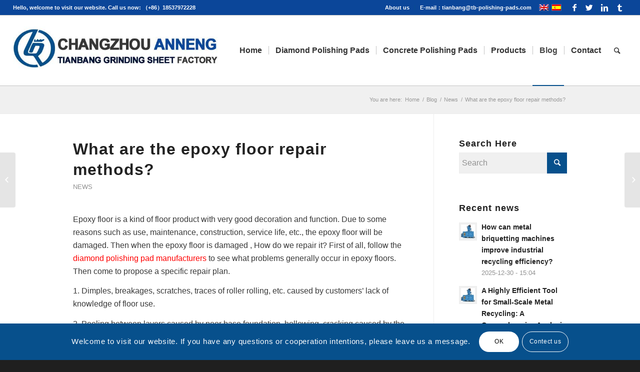

--- FILE ---
content_type: text/html; charset=UTF-8
request_url: https://www.tb-polishing-pads.com/news/epoxy-floor-repair-method/
body_size: 13082
content:
<!DOCTYPE html>
<html lang="en-US" class="html_stretched responsive av-preloader-disabled av-default-lightbox  html_header_top html_logo_left html_main_nav_header html_menu_right html_custom html_header_sticky html_header_shrinking html_header_topbar_active html_mobile_menu_tablet html_header_searchicon html_content_align_center html_header_unstick_top html_header_stretch html_elegant-blog html_modern-blog html_av-overlay-side html_av-overlay-side-minimal html_av-submenu-noclone html_entry_id_1948 av-no-preview html_text_menu_active ">
<head>
<meta charset="UTF-8" />
<meta name="robots" content="index, follow" />
<!-- mobile setting -->
<meta name="viewport" content="width=device-width, initial-scale=1, maximum-scale=1">
<!-- Scripts/CSS and wp_head hook -->
<title>What are the epoxy floor repair methods? | TB pads</title>
<link rel="alternate" hreflang="en" href="https://www.tb-polishing-pads.com/news/epoxy-floor-repair-method/" />
<link rel="alternate" hreflang="es" href="https://www.tb-polishing-pads.com/noticias/metodo-de-reparacion-de-pisos-epoxi/?lang=es" />
<!-- All in One SEO Pack 2.6.1 by Michael Torbert of Semper Fi Web Design[772,835] -->
<meta name="description"  content="Epoxy floor repair methods mainly include spraying repair method, spot repair method, overall covering method, glass fiber reinforced plastic method, etc." />
<meta name="keywords"  content="epoxy floor repair method" />
<link rel="canonical" href="https://www.tb-polishing-pads.com/news/epoxy-floor-repair-method/" />
<!-- /all in one seo pack -->
<link rel='dns-prefetch' href='//s.w.org' />
<link rel="alternate" type="application/rss+xml" title="TB pads &raquo; Feed" href="https://www.tb-polishing-pads.com/feed/" />
<link rel="alternate" type="application/rss+xml" title="TB pads &raquo; Comments Feed" href="https://www.tb-polishing-pads.com/comments/feed/" />
<!-- google webfont font replacement -->
<script type='text/javascript'>
if(!document.cookie.match(/aviaPrivacyGoogleWebfontsDisabled/)){
(function() {
var f = document.createElement('link');
f.type 	= 'text/css';
f.rel 	= 'stylesheet';
//四亩地					f.href 	= '//fonts.googleapis.com/css?family=Cormorant+Garamond:300,400,700%7COpen+Sans:400,600';
f.id 	= 'avia-google-webfont';
document.getElementsByTagName('head')[0].appendChild(f);
})();
}
</script>
<!-- <link rel='stylesheet' id='avia-grid-css'  href='https://www.tb-polishing-pads.com/wp-content/themes/enfold/css/grid.css?ver=4.5.2' type='text/css' media='all' /> -->
<!-- <link rel='stylesheet' id='avia-base-css'  href='https://www.tb-polishing-pads.com/wp-content/themes/enfold/css/base.css?ver=4.5.2' type='text/css' media='all' /> -->
<!-- <link rel='stylesheet' id='avia-layout-css'  href='https://www.tb-polishing-pads.com/wp-content/themes/enfold/css/layout.css?ver=4.5.2' type='text/css' media='all' /> -->
<!-- <link rel='stylesheet' id='avia-module-blog-css'  href='https://www.tb-polishing-pads.com/wp-content/themes/enfold/config-templatebuilder/avia-shortcodes/blog/blog.css?ver=4.9.26' type='text/css' media='all' /> -->
<!-- <link rel='stylesheet' id='avia-module-postslider-css'  href='https://www.tb-polishing-pads.com/wp-content/themes/enfold/config-templatebuilder/avia-shortcodes/postslider/postslider.css?ver=4.9.26' type='text/css' media='all' /> -->
<!-- <link rel='stylesheet' id='avia-module-button-css'  href='https://www.tb-polishing-pads.com/wp-content/themes/enfold/config-templatebuilder/avia-shortcodes/buttons/buttons.css?ver=4.9.26' type='text/css' media='all' /> -->
<!-- <link rel='stylesheet' id='avia-module-buttonrow-css'  href='https://www.tb-polishing-pads.com/wp-content/themes/enfold/config-templatebuilder/avia-shortcodes/buttonrow/buttonrow.css?ver=4.9.26' type='text/css' media='all' /> -->
<!-- <link rel='stylesheet' id='avia-module-comments-css'  href='https://www.tb-polishing-pads.com/wp-content/themes/enfold/config-templatebuilder/avia-shortcodes/comments/comments.css?ver=4.9.26' type='text/css' media='all' /> -->
<!-- <link rel='stylesheet' id='avia-module-contact-css'  href='https://www.tb-polishing-pads.com/wp-content/themes/enfold/config-templatebuilder/avia-shortcodes/contact/contact.css?ver=4.9.26' type='text/css' media='all' /> -->
<!-- <link rel='stylesheet' id='avia-module-gallery-css'  href='https://www.tb-polishing-pads.com/wp-content/themes/enfold/config-templatebuilder/avia-shortcodes/gallery/gallery.css?ver=4.9.26' type='text/css' media='all' /> -->
<!-- <link rel='stylesheet' id='avia-module-maps-css'  href='https://www.tb-polishing-pads.com/wp-content/themes/enfold/config-templatebuilder/avia-shortcodes/google_maps/google_maps.css?ver=4.9.26' type='text/css' media='all' /> -->
<!-- <link rel='stylesheet' id='avia-module-gridrow-css'  href='https://www.tb-polishing-pads.com/wp-content/themes/enfold/config-templatebuilder/avia-shortcodes/grid_row/grid_row.css?ver=4.9.26' type='text/css' media='all' /> -->
<!-- <link rel='stylesheet' id='avia-module-heading-css'  href='https://www.tb-polishing-pads.com/wp-content/themes/enfold/config-templatebuilder/avia-shortcodes/heading/heading.css?ver=4.9.26' type='text/css' media='all' /> -->
<!-- <link rel='stylesheet' id='avia-module-hr-css'  href='https://www.tb-polishing-pads.com/wp-content/themes/enfold/config-templatebuilder/avia-shortcodes/hr/hr.css?ver=4.9.26' type='text/css' media='all' /> -->
<!-- <link rel='stylesheet' id='avia-module-icon-css'  href='https://www.tb-polishing-pads.com/wp-content/themes/enfold/config-templatebuilder/avia-shortcodes/icon/icon.css?ver=4.9.26' type='text/css' media='all' /> -->
<!-- <link rel='stylesheet' id='avia-module-iconbox-css'  href='https://www.tb-polishing-pads.com/wp-content/themes/enfold/config-templatebuilder/avia-shortcodes/iconbox/iconbox.css?ver=4.9.26' type='text/css' media='all' /> -->
<!-- <link rel='stylesheet' id='avia-module-iconlist-css'  href='https://www.tb-polishing-pads.com/wp-content/themes/enfold/config-templatebuilder/avia-shortcodes/iconlist/iconlist.css?ver=4.9.26' type='text/css' media='all' /> -->
<!-- <link rel='stylesheet' id='avia-module-image-css'  href='https://www.tb-polishing-pads.com/wp-content/themes/enfold/config-templatebuilder/avia-shortcodes/image/image.css?ver=4.9.26' type='text/css' media='all' /> -->
<!-- <link rel='stylesheet' id='avia-module-masonry-css'  href='https://www.tb-polishing-pads.com/wp-content/themes/enfold/config-templatebuilder/avia-shortcodes/masonry_entries/masonry_entries.css?ver=4.9.26' type='text/css' media='all' /> -->
<!-- <link rel='stylesheet' id='avia-siteloader-css'  href='https://www.tb-polishing-pads.com/wp-content/themes/enfold/css/avia-snippet-site-preloader.css?ver=4.9.26' type='text/css' media='all' /> -->
<!-- <link rel='stylesheet' id='avia-module-numbers-css'  href='https://www.tb-polishing-pads.com/wp-content/themes/enfold/config-templatebuilder/avia-shortcodes/numbers/numbers.css?ver=4.9.26' type='text/css' media='all' /> -->
<!-- <link rel='stylesheet' id='avia-module-promobox-css'  href='https://www.tb-polishing-pads.com/wp-content/themes/enfold/config-templatebuilder/avia-shortcodes/promobox/promobox.css?ver=4.9.26' type='text/css' media='all' /> -->
<!-- <link rel='stylesheet' id='avia-module-slideshow-css'  href='https://www.tb-polishing-pads.com/wp-content/themes/enfold/config-templatebuilder/avia-shortcodes/slideshow/slideshow.css?ver=4.9.26' type='text/css' media='all' /> -->
<!-- <link rel='stylesheet' id='avia-module-slideshow-fullsize-css'  href='https://www.tb-polishing-pads.com/wp-content/themes/enfold/config-templatebuilder/avia-shortcodes/slideshow_fullsize/slideshow_fullsize.css?ver=4.9.26' type='text/css' media='all' /> -->
<!-- <link rel='stylesheet' id='avia-module-slideshow-ls-css'  href='https://www.tb-polishing-pads.com/wp-content/themes/enfold/config-templatebuilder/avia-shortcodes/slideshow_layerslider/slideshow_layerslider.css?ver=4.9.26' type='text/css' media='all' /> -->
<!-- <link rel='stylesheet' id='avia-module-social-css'  href='https://www.tb-polishing-pads.com/wp-content/themes/enfold/config-templatebuilder/avia-shortcodes/social_share/social_share.css?ver=4.9.26' type='text/css' media='all' /> -->
<!-- <link rel='stylesheet' id='avia-module-table-css'  href='https://www.tb-polishing-pads.com/wp-content/themes/enfold/config-templatebuilder/avia-shortcodes/table/table.css?ver=4.9.26' type='text/css' media='all' /> -->
<!-- <link rel='stylesheet' id='avia-module-testimonials-css'  href='https://www.tb-polishing-pads.com/wp-content/themes/enfold/config-templatebuilder/avia-shortcodes/testimonials/testimonials.css?ver=4.9.26' type='text/css' media='all' /> -->
<!-- <link rel='stylesheet' id='avia-module-timeline-css'  href='https://www.tb-polishing-pads.com/wp-content/themes/enfold/config-templatebuilder/avia-shortcodes/timeline/timeline.css?ver=4.9.26' type='text/css' media='all' /> -->
<!-- <link rel='stylesheet' id='avia-module-video-css'  href='https://www.tb-polishing-pads.com/wp-content/themes/enfold/config-templatebuilder/avia-shortcodes/video/video.css?ver=4.9.26' type='text/css' media='all' /> -->
<!-- <link rel='stylesheet' id='wpml-legacy-dropdown-0-css'  href='//www.tb-polishing-pads.com/wp-content/plugins/sitepress-multilingual-cms/templates/language-switchers/legacy-dropdown/style.css?ver=1' type='text/css' media='all' /> -->
<link rel="stylesheet" type="text/css" href="//www.tb-polishing-pads.com/wp-content/cache/wpfc-minified/mk7yu47j/fq7ex.css" media="all"/>
<style id='wpml-legacy-dropdown-0-inline-css' type='text/css'>
.wpml-ls-statics-shortcode_actions, .wpml-ls-statics-shortcode_actions .wpml-ls-sub-menu, .wpml-ls-statics-shortcode_actions a {border-color:#EEEEEE;}.wpml-ls-statics-shortcode_actions a {color:#444444;background-color:#ffffff;}.wpml-ls-statics-shortcode_actions a:hover,.wpml-ls-statics-shortcode_actions a:focus {color:#000000;background-color:#eeeeee;}.wpml-ls-statics-shortcode_actions .wpml-ls-current-language>a {color:#444444;background-color:#ffffff;}.wpml-ls-statics-shortcode_actions .wpml-ls-current-language:hover>a, .wpml-ls-statics-shortcode_actions .wpml-ls-current-language>a:focus {color:#000000;background-color:#eeeeee;}
#lang_sel img, #lang_sel_list img, #lang_sel_footer img { display: inline; }
</style>
<!-- <link rel='stylesheet' id='avia-wpml-css'  href='https://www.tb-polishing-pads.com/wp-content/themes/enfold/config-wpml/wpml-mod.css?ver=4.5.2' type='text/css' media='all' /> -->
<!-- <link rel='stylesheet' id='avia-scs-css'  href='https://www.tb-polishing-pads.com/wp-content/themes/enfold/css/shortcodes.css?ver=4.5.2' type='text/css' media='all' /> -->
<link rel="stylesheet" type="text/css" href="//www.tb-polishing-pads.com/wp-content/cache/wpfc-minified/k25nddcy/fq7ex.css" media="all"/>
<!-- <link rel='stylesheet' id='avia-popup-css-css'  href='https://www.tb-polishing-pads.com/wp-content/themes/enfold/js/aviapopup/magnific-popup.css?ver=4.5.2' type='text/css' media='screen' /> -->
<!-- <link rel='stylesheet' id='avia-lightbox-css'  href='https://www.tb-polishing-pads.com/wp-content/themes/enfold/css/avia-snippet-lightbox.css?ver=4.5.2' type='text/css' media='screen' /> -->
<!-- <link rel='stylesheet' id='avia-cookie-css-css'  href='https://www.tb-polishing-pads.com/wp-content/themes/enfold/css/avia-snippet-cookieconsent.css?ver=4.5.2' type='text/css' media='screen' /> -->
<!-- <link rel='stylesheet' id='avia-widget-css-css'  href='https://www.tb-polishing-pads.com/wp-content/themes/enfold/css/avia-snippet-widget.css?ver=4.5.2' type='text/css' media='screen' /> -->
<link rel="stylesheet" type="text/css" href="//www.tb-polishing-pads.com/wp-content/cache/wpfc-minified/89lvot80/fq7ex.css" media="screen"/>
<!-- <link rel='stylesheet' id='avia-dynamic-css'  href='https://www.tb-polishing-pads.com/wp-content/uploads/dynamic_avia/enfold.css?ver=5f6b1ab837f09' type='text/css' media='all' /> -->
<!-- <link rel='stylesheet' id='avia-custom-css'  href='https://www.tb-polishing-pads.com/wp-content/themes/enfold/css/custom.css?ver=4.5.2' type='text/css' media='all' /> -->
<link rel="stylesheet" type="text/css" href="//www.tb-polishing-pads.com/wp-content/cache/wpfc-minified/2e4o0oj9/fq7ex.css" media="all"/>
<!-- <link rel='stylesheet' id='avia-gravity-css'  href='https://www.tb-polishing-pads.com/wp-content/themes/enfold/config-gravityforms/gravity-mod.css?ver=4.5.2' type='text/css' media='screen' /> -->
<link rel="stylesheet" type="text/css" href="//www.tb-polishing-pads.com/wp-content/cache/wpfc-minified/k2yhepmi/fq7ex.css" media="screen"/>
<script src='//www.tb-polishing-pads.com/wp-content/cache/wpfc-minified/d2jdywzh/fq7ey.js' type="text/javascript"></script>
<!-- <script type='text/javascript' src='https://www.tb-polishing-pads.com/wp-includes/js/jquery/jquery.js?ver=1.12.4'></script> -->
<!-- <script type='text/javascript' src='https://www.tb-polishing-pads.com/wp-includes/js/jquery/jquery-migrate.min.js?ver=1.4.1'></script> -->
<!-- <script type='text/javascript' src='//www.tb-polishing-pads.com/wp-content/plugins/sitepress-multilingual-cms/templates/language-switchers/legacy-dropdown/script.js?ver=1'></script> -->
<!-- <script type='text/javascript' src='https://www.tb-polishing-pads.com/wp-content/themes/enfold/config-wpml/wpml-mod.js?ver=4.5.2'></script> -->
<!-- <script type='text/javascript' src='https://www.tb-polishing-pads.com/wp-content/themes/enfold/js/avia-compat.js?ver=4.5.2'></script> -->
<link rel='https://api.w.org/' href='https://www.tb-polishing-pads.com/wp-json/' />
<link rel="EditURI" type="application/rsd+xml" title="RSD" href="https://www.tb-polishing-pads.com/xmlrpc.php?rsd" />
<link rel="wlwmanifest" type="application/wlwmanifest+xml" href="https://www.tb-polishing-pads.com/wp-includes/wlwmanifest.xml" /> 
<link rel='prev' title='6 steps of natural stone seamless treatment process' href='https://www.tb-polishing-pads.com/news/natural-stone-seamless-treatment-process/' />
<link rel='next' title='Introduction of granite renovation technology' href='https://www.tb-polishing-pads.com/news/introduction-of-granite-renovation-technology/' />
<meta name="generator" content="WordPress 4.9.26" />
<link rel='shortlink' href='https://www.tb-polishing-pads.com/?p=1948' />
<link rel="alternate" type="application/json+oembed" href="https://www.tb-polishing-pads.com/wp-json/oembed/1.0/embed?url=https%3A%2F%2Fwww.tb-polishing-pads.com%2Fnews%2Fepoxy-floor-repair-method%2F" />
<link rel="alternate" type="text/xml+oembed" href="https://www.tb-polishing-pads.com/wp-json/oembed/1.0/embed?url=https%3A%2F%2Fwww.tb-polishing-pads.com%2Fnews%2Fepoxy-floor-repair-method%2F&#038;format=xml" />
<meta name="generator" content="WPML ver:4.1.3 stt:1,2;" />
<link rel="profile" href="http://gmpg.org/xfn/11" />
<link rel="alternate" type="application/rss+xml" title="TB pads RSS2 Feed" href="https://www.tb-polishing-pads.com/feed/" />
<link rel="pingback" href="https://www.tb-polishing-pads.com/xmlrpc.php" />
<style type='text/css' media='screen'>
#top #header_main > .container, #top #header_main > .container .main_menu  .av-main-nav > li > a, #top #header_main #menu-item-shop .cart_dropdown_link{ height:140px; line-height: 140px; }
.html_top_nav_header .av-logo-container{ height:140px;  }
.html_header_top.html_header_sticky #top #wrap_all #main{ padding-top:170px; } 
</style>
<!--[if lt IE 9]><script src="https://www.tb-polishing-pads.com/wp-content/themes/enfold/js/html5shiv.js"></script><![endif]-->
<link rel="icon" href="https://www.tb-polishing-pads.com/wp-content/uploads/2019/03/logo.ico" type="image/x-icon">
<style type='text/css'>
@font-face {font-family: 'entypo-fontello'; font-weight: normal; font-style: normal;
src: url('https://www.tb-polishing-pads.com/wp-content/themes/enfold/config-templatebuilder/avia-template-builder/assets/fonts/entypo-fontello.eot');
src: url('https://www.tb-polishing-pads.com/wp-content/themes/enfold/config-templatebuilder/avia-template-builder/assets/fonts/entypo-fontello.eot?#iefix') format('embedded-opentype'), 
url('https://www.tb-polishing-pads.com/wp-content/themes/enfold/config-templatebuilder/avia-template-builder/assets/fonts/entypo-fontello.woff') format('woff'), 
url('https://www.tb-polishing-pads.com/wp-content/themes/enfold/config-templatebuilder/avia-template-builder/assets/fonts/entypo-fontello.ttf') format('truetype'), 
url('https://www.tb-polishing-pads.com/wp-content/themes/enfold/config-templatebuilder/avia-template-builder/assets/fonts/entypo-fontello.svg#entypo-fontello') format('svg');
} #top .avia-font-entypo-fontello, body .avia-font-entypo-fontello, html body [data-av_iconfont='entypo-fontello']:before{ font-family: 'entypo-fontello'; }
@font-face {font-family: 'justice'; font-weight: normal; font-style: normal;
src: url('https://www.tb-polishing-pads.com/wp-content/uploads/avia_fonts/justice/justice.eot');
src: url('https://www.tb-polishing-pads.com/wp-content/uploads/avia_fonts/justice/justice.eot?#iefix') format('embedded-opentype'), 
url('https://www.tb-polishing-pads.com/wp-content/uploads/avia_fonts/justice/justice.woff') format('woff'), 
url('https://www.tb-polishing-pads.com/wp-content/uploads/avia_fonts/justice/justice.ttf') format('truetype'), 
url('https://www.tb-polishing-pads.com/wp-content/uploads/avia_fonts/justice/justice.svg#justice') format('svg');
} #top .avia-font-justice, body .avia-font-justice, html body [data-av_iconfont='justice']:before{ font-family: 'justice'; }
</style>
<!--
Debugging Info for Theme support: 
Theme: Enfold
Version: 4.5.2
Installed: enfold
AviaFramework Version: 5.0
AviaBuilder Version: 0.9.5
aviaElementManager Version: 1.0.1
ML:268435456-PU:59-PLA:10
WP:4.9.26
Compress: CSS:disabled - JS:disabled
Updates: disabled
PLAu:9
-->	<script src="//code.jivosite.com/widget/0K07czO1c1" async></script>
<!-- Global site tag (gtag.js) - Google Analytics -->
<script async src="https://www.googletagmanager.com/gtag/js?id=UA-118672448-7"></script>
<script>
window.dataLayer = window.dataLayer || [];
function gtag(){dataLayer.push(arguments);}
gtag('js', new Date());
gtag('config', 'UA-118672448-7');
</script>
</head>
<body id="top" class="post-template-default single single-post postid-1948 single-format-standard  rtl_columns stretched cormorant_garamond open_sans" itemscope="itemscope" itemtype="https://schema.org/WebPage" >
<div id='wrap_all'>
<header id='header' class='all_colors header_color light_bg_color  av_header_top av_logo_left av_main_nav_header av_menu_right av_custom av_header_sticky av_header_shrinking av_header_stretch av_mobile_menu_tablet av_header_searchicon av_header_unstick_top av_seperator_small_border av_bottom_nav_disabled '  role="banner" itemscope="itemscope" itemtype="https://schema.org/WPHeader" >
<div id='header_meta' class='container_wrap container_wrap_meta  av_icon_active_right av_extra_header_active av_secondary_right av_phone_active_left av_entry_id_1948'>
<div class='container'>
<ul class='noLightbox social_bookmarks icon_count_4'><li class='social_bookmarks_facebook av-social-link-facebook social_icon_1'><a target='_blank' href='https://www.facebook.com/panpan.song.501' aria-hidden='true' data-av_icon='' data-av_iconfont='entypo-fontello' title='Facebook'><span class='avia_hidden_link_text'>Facebook</span></a></li><li class='social_bookmarks_twitter av-social-link-twitter social_icon_2'><a target='_blank' href='https://twitter.com/panpan_song' aria-hidden='true' data-av_icon='' data-av_iconfont='entypo-fontello' title='Twitter'><span class='avia_hidden_link_text'>Twitter</span></a></li><li class='social_bookmarks_linkedin av-social-link-linkedin social_icon_3'><a target='_blank' href='https://www.linkedin.com/in/%E9%82%A6-%E5%A4%A9-a53a8a184/' aria-hidden='true' data-av_icon='' data-av_iconfont='entypo-fontello' title='Linkedin'><span class='avia_hidden_link_text'>Linkedin</span></a></li><li class='social_bookmarks_tumblr av-social-link-tumblr social_icon_4'><a target='_blank' href='https://www.tumblr.com/blog/b-polishing-pads' aria-hidden='true' data-av_icon='' data-av_iconfont='entypo-fontello' title='Tumblr'><span class='avia_hidden_link_text'>Tumblr</span></a></li></ul><nav class='sub_menu'  role="navigation" itemscope="itemscope" itemtype="https://schema.org/SiteNavigationElement" ><ul id="avia2-menu" class="menu"><li id="menu-item-1083" class="menu-item menu-item-type-post_type menu-item-object-page menu-item-1083"><a href="https://www.tb-polishing-pads.com/about-us/">About us</a></li>
<li id="menu-item-1086" class="menu-item menu-item-type-custom menu-item-object-custom menu-item-1086"><a href="mailto:tianbang@tb-polishing-pads.com">E-mail：tianbang@tb-polishing-pads.com</a></li>
</ul><ul class='avia_wpml_language_switch avia_wpml_language_switch_extra'><li class='language_en avia_current_lang'><a href='https://www.tb-polishing-pads.com/news/epoxy-floor-repair-method/'>	<span class='language_flag'><img title='English' src='https://www.tb-polishing-pads.com/wp-content/plugins/sitepress-multilingual-cms/res/flags/en.png' alt='English' /></span>	<span class='language_native'>English</span>	<span class='language_translated'>English</span>	<span class='language_code'>en</span></a></li><li class='language_es '><a href='https://www.tb-polishing-pads.com/noticias/metodo-de-reparacion-de-pisos-epoxi/?lang=es'>	<span class='language_flag'><img title='Español' src='https://www.tb-polishing-pads.com/wp-content/plugins/sitepress-multilingual-cms/res/flags/es.png' alt='Español' /></span>	<span class='language_native'>Español</span>	<span class='language_translated'>Spanish</span>	<span class='language_code'>es</span></a></li></ul></nav><div class='phone-info with_nav'><span>Hello, welcome to visit our website.  Call us now: （+86）18537972228</span></div>			      </div>
</div>
<div  id='header_main' class='container_wrap container_wrap_logo'>
<div class='container av-logo-container'><div class='inner-container'><span class='logo'><a href='https://www.tb-polishing-pads.com/'><img height='100' width='300' src='https://www.tb-polishing-pads.com/wp-content/uploads/2019/03/logo.jpg' alt='TB pads' /></a></span><nav class='main_menu' data-selectname='Select a page'  role="navigation" itemscope="itemscope" itemtype="https://schema.org/SiteNavigationElement" ><div class="avia-menu av-main-nav-wrap"><ul id="avia-menu" class="menu av-main-nav"><li id="menu-item-887" class="menu-item menu-item-type-custom menu-item-object-custom menu-item-home menu-item-top-level menu-item-top-level-1"><a href="https://www.tb-polishing-pads.com" itemprop="url"><span class="avia-bullet"></span><span class="avia-menu-text">Home</span><span class="avia-menu-fx"><span class="avia-arrow-wrap"><span class="avia-arrow"></span></span></span></a></li>
<li id="menu-item-888" class="menu-item menu-item-type-post_type menu-item-object-page menu-item-has-children menu-item-top-level menu-item-top-level-2"><a href="https://www.tb-polishing-pads.com/diamond-polishing-pads/" itemprop="url"><span class="avia-bullet"></span><span class="avia-menu-text">Diamond Polishing Pads</span><span class="avia-menu-fx"><span class="avia-arrow-wrap"><span class="avia-arrow"></span></span></span></a>
<ul class="sub-menu">
<li id="menu-item-1012" class="menu-item menu-item-type-post_type menu-item-object-page"><a href="https://www.tb-polishing-pads.com/diamond-polishing-pads/4-inch-diamond-polishing-pads/" itemprop="url"><span class="avia-bullet"></span><span class="avia-menu-text">4 inch diamond polishing pads</span></a></li>
<li id="menu-item-1013" class="menu-item menu-item-type-post_type menu-item-object-page"><a href="https://www.tb-polishing-pads.com/diamond-polishing-pads/5-inch-diamond-polishing-pads/" itemprop="url"><span class="avia-bullet"></span><span class="avia-menu-text">5 inch diamond polishing pads</span></a></li>
<li id="menu-item-1014" class="menu-item menu-item-type-post_type menu-item-object-page"><a href="https://www.tb-polishing-pads.com/diamond-polishing-pads/6-inch-diamond-polishing-pads/" itemprop="url"><span class="avia-bullet"></span><span class="avia-menu-text">6 inch diamond polishing pads</span></a></li>
</ul>
</li>
<li id="menu-item-889" class="menu-item menu-item-type-post_type menu-item-object-page menu-item-has-children menu-item-top-level menu-item-top-level-3"><a href="https://www.tb-polishing-pads.com/concrete-polishing-pads/" itemprop="url"><span class="avia-bullet"></span><span class="avia-menu-text">Concrete Polishing Pads</span><span class="avia-menu-fx"><span class="avia-arrow-wrap"><span class="avia-arrow"></span></span></span></a>
<ul class="sub-menu">
<li id="menu-item-1015" class="menu-item menu-item-type-post_type menu-item-object-page"><a href="https://www.tb-polishing-pads.com/concrete-polishing-pads/5-inch-concrete-polishing-pads/" itemprop="url"><span class="avia-bullet"></span><span class="avia-menu-text">5 inch concrete polishing pads</span></a></li>
<li id="menu-item-1016" class="menu-item menu-item-type-post_type menu-item-object-page"><a href="https://www.tb-polishing-pads.com/concrete-polishing-pads/7-inch-concrete-polishing-pads/" itemprop="url"><span class="avia-bullet"></span><span class="avia-menu-text">7 inch concrete polishing pads</span></a></li>
<li id="menu-item-1017" class="menu-item menu-item-type-post_type menu-item-object-page"><a href="https://www.tb-polishing-pads.com/concrete-polishing-pads/13-inch-concrete-polishing-pads/" itemprop="url"><span class="avia-bullet"></span><span class="avia-menu-text">13 inch concrete polishing pads</span></a></li>
</ul>
</li>
<li id="menu-item-890" class="menu-item menu-item-type-post_type menu-item-object-page menu-item-has-children menu-item-top-level menu-item-top-level-4"><a href="https://www.tb-polishing-pads.com/products/" itemprop="url"><span class="avia-bullet"></span><span class="avia-menu-text">Products</span><span class="avia-menu-fx"><span class="avia-arrow-wrap"><span class="avia-arrow"></span></span></span></a>
<ul class="sub-menu">
<li id="menu-item-1033" class="menu-item menu-item-type-post_type menu-item-object-page"><a href="https://www.tb-polishing-pads.com/products/diamond-floor-polishing-pads/" itemprop="url"><span class="avia-bullet"></span><span class="avia-menu-text">Diamond floor polishing pads</span></a></li>
<li id="menu-item-1034" class="menu-item menu-item-type-post_type menu-item-object-page"><a href="https://www.tb-polishing-pads.com/products/granite-floor-polishing-pads/" itemprop="url"><span class="avia-bullet"></span><span class="avia-menu-text">Granite floor polishing pads</span></a></li>
<li id="menu-item-1035" class="menu-item menu-item-type-post_type menu-item-object-page"><a href="https://www.tb-polishing-pads.com/products/marble-floor-polishing-pads/" itemprop="url"><span class="avia-bullet"></span><span class="avia-menu-text">Marble floor polishing pads</span></a></li>
<li id="menu-item-1036" class="menu-item menu-item-type-post_type menu-item-object-page"><a href="https://www.tb-polishing-pads.com/products/quartz-polishing-pads/" itemprop="url"><span class="avia-bullet"></span><span class="avia-menu-text">Quartz polishing pads</span></a></li>
<li id="menu-item-1037" class="menu-item menu-item-type-post_type menu-item-object-page"><a href="https://www.tb-polishing-pads.com/products/resin-polishing-pads/" itemprop="url"><span class="avia-bullet"></span><span class="avia-menu-text">Resin polishing pads</span></a></li>
<li id="menu-item-1038" class="menu-item menu-item-type-post_type menu-item-object-page"><a href="https://www.tb-polishing-pads.com/products/spiral-polishing-pad/" itemprop="url"><span class="avia-bullet"></span><span class="avia-menu-text">Spiral polishing pad</span></a></li>
<li id="menu-item-1039" class="menu-item menu-item-type-post_type menu-item-object-page"><a href="https://www.tb-polishing-pads.com/products/wood-floor-polishing-pads/" itemprop="url"><span class="avia-bullet"></span><span class="avia-menu-text">Wood floor polishing pads</span></a></li>
</ul>
</li>
<li id="menu-item-891" class="menu-item menu-item-type-post_type menu-item-object-page menu-item-top-level menu-item-top-level-5 current-menu-item"><a href="https://www.tb-polishing-pads.com/blog/" itemprop="url"><span class="avia-bullet"></span><span class="avia-menu-text">Blog</span><span class="avia-menu-fx"><span class="avia-arrow-wrap"><span class="avia-arrow"></span></span></span></a></li>
<li id="menu-item-892" class="menu-item menu-item-type-post_type menu-item-object-page menu-item-top-level menu-item-top-level-6"><a href="https://www.tb-polishing-pads.com/contact/" itemprop="url"><span class="avia-bullet"></span><span class="avia-menu-text">Contact</span><span class="avia-menu-fx"><span class="avia-arrow-wrap"><span class="avia-arrow"></span></span></span></a></li>
<li id="menu-item-search" class="noMobile menu-item menu-item-search-dropdown menu-item-avia-special">
<a href="?s=" rel="nofollow" data-avia-search-tooltip="
&lt;form action=&quot;https://www.tb-polishing-pads.com/&quot; id=&quot;searchform&quot; method=&quot;get&quot; class=&quot;&quot;&gt;
&lt;div&gt;
&lt;input type=&quot;submit&quot; value=&quot;&quot; id=&quot;searchsubmit&quot; class=&quot;button avia-font-entypo-fontello&quot; /&gt;
&lt;input type=&quot;text&quot; id=&quot;s&quot; name=&quot;s&quot; value=&quot;&quot; placeholder='Search' /&gt;
&lt;/div&gt;
&lt;input type='hidden' name='lang' value='en' /&gt;&lt;/form&gt;" aria-hidden='true' data-av_icon='' data-av_iconfont='entypo-fontello'><span class="avia_hidden_link_text">Search</span></a>
</li><li class="av-burger-menu-main menu-item-avia-special av-small-burger-icon">
<a href="#">
<span class="av-hamburger av-hamburger--spin av-js-hamburger">
<span class="av-hamburger-box">
<span class="av-hamburger-inner"></span>
<strong>Menu</strong>
</span>
</span>
</a>
</li></ul></div></nav></div> </div> 
<!-- end container_wrap-->
</div>
<div class='header_bg'></div>
<!-- end header -->
</header>
<div id='main' class='all_colors' data-scroll-offset='140'>
<div class='stretch_full container_wrap alternate_color light_bg_color empty_title  title_container'><div class='container'><div class="breadcrumb breadcrumbs avia-breadcrumbs"><div class="breadcrumb-trail" xmlns:v="https://rdf.data-vocabulary.org/#"><span class="trail-before"><span class="breadcrumb-title">You are here:</span></span> <span><a rel="v:url" property="v:title" href="https://www.tb-polishing-pads.com" title="TB pads"  class="trail-begin">Home</a></span> <span class="sep">/</span> <span><a rel="v:url" property="v:title" href="https://www.tb-polishing-pads.com/blog/" title="Blog">Blog</a></span> <span class="sep">/</span> <span><a rel="v:url" property="v:title" href="https://www.tb-polishing-pads.com/category/news/">News</a></span> <span class="sep">/</span> <span class="trail-end">What are the epoxy floor repair methods?</span></div></div></div></div>
<div class='container_wrap container_wrap_first main_color sidebar_right'>
<div class='container template-blog template-single-blog '>
<main class='content units av-content-small alpha  av-blog-meta-comments-disabled av-blog-meta-html-info-disabled'  role="main" itemscope="itemscope" itemtype="https://schema.org/Blog" >
<article class='post-entry post-entry-type-standard post-entry-1948 post-loop-1 post-parity-odd post-entry-last single-big  post-1948 post type-post status-publish format-standard has-post-thumbnail hentry category-news'  itemscope="itemscope" itemtype="https://schema.org/BlogPosting" itemprop="blogPost" ><div class='blog-meta'></div><div class='entry-content-wrapper clearfix standard-content'><header class="entry-content-header"><div class="av-heading-wrapper"><h1 class='post-title entry-title'  itemprop="headline" >	<a href='https://www.tb-polishing-pads.com/news/epoxy-floor-repair-method/' rel='bookmark' title='Permanent Link: What are the epoxy floor repair methods?'>What are the epoxy floor repair methods?			<span class='post-format-icon minor-meta'></span>	</a></h1><span class="blog-categories minor-meta"><a href="https://www.tb-polishing-pads.com/category/news/" rel="tag">News</a> </span></div></header><span class="av-vertical-delimiter"></span><div class="entry-content"  itemprop="text" ><p>Epoxy floor is a kind of floor product with very good decoration and function. Due to some reasons such as use, maintenance, construction, service life, etc., the epoxy floor will be damaged. Then when the epoxy floor is damaged , How do we repair it? First of all, follow the<span style="color: #ff0000;"> <a style="color: #ff0000;" href="https://www.tb-polishing-pads.com/">diamond polishing pad manufacturers </a></span>to see what problems generally occur in epoxy floors. Then come to propose a specific repair plan.</p>
<p>1. Dimples, breakages, scratches, traces of roller rolling, etc. caused by customers&#8217; lack of knowledge of floor use.</p>
<p>2. Peeling between layers caused by poor base foundation, hollowing, cracking caused by the stretching of expansion joints of the building structure, and hygroscopicity caused by improper waterproofing.</p>
<p>3. Damage caused by chemical corrosion, etc., mainly includes yellowing, blackening, and various stubborn stains.<br />
4. Chalking and shedding caused by ultraviolet radiation.</p>
<p>5. Defects formed by the construction personnel or raw materials, such as dimples, pink particles, sweat stains, air dust pollution, flying insects, and reptiles.</p>
<p>In view of the above several epoxy floor problems, diamond polishing pad manufacturers have shared several most effective repair solutions.</p>
<p><img class="aligncenter wp-image-1055 size-full" src="https://www.tb-polishing-pads.com/wp-content/uploads/2019/03/industrial-floor.jpg" alt="Industrial-floor" width="600" height="400" srcset="https://www.tb-polishing-pads.com/wp-content/uploads/2019/03/industrial-floor.jpg 600w, https://www.tb-polishing-pads.com/wp-content/uploads/2019/03/industrial-floor-300x200.jpg 300w, https://www.tb-polishing-pads.com/wp-content/uploads/2019/03/industrial-floor-450x300.jpg 450w" sizes="(max-width: 600px) 100vw, 600px" /></p>
<p><strong>1. Spray repair method</strong></p>
<p>Advantages: Spraying method repair has the incomparable advantages of other methods, after repairing, the traces are small, the appearance is good, and the material is saved.</p>
<p>Disadvantages: The construction is difficult, and the requirements for the construction personnel are high, and professional spraying equipment is required.</p>
<p><strong>2. Point complement method</strong></p>
<p>Spot repair is the most commonly used method at this stage. Most construction workers use this method to repair damaged epoxy floors.</p>
<p>Advantages: The construction process is simple, easy to master, and the amount of raw materials is small.</p>
<p>Disadvantages: obvious repair marks, unsightly, and height difference.</p>
<p><img class="size-full wp-image-1057 aligncenter" src="https://www.tb-polishing-pads.com/wp-content/uploads/2019/03/parking-lot-floor.jpg" alt="Parking-lot-floor" width="600" height="400" srcset="https://www.tb-polishing-pads.com/wp-content/uploads/2019/03/parking-lot-floor.jpg 600w, https://www.tb-polishing-pads.com/wp-content/uploads/2019/03/parking-lot-floor-300x200.jpg 300w, https://www.tb-polishing-pads.com/wp-content/uploads/2019/03/parking-lot-floor-450x300.jpg 450w" sizes="(max-width: 600px) 100vw, 600px" /></p>
<p><strong>3. Overall coverage</strong></p>
<p>Advantages: beautiful and beautiful.</p>
<p>Disadvantages: high cost, only suitable for small spaces and areas with heavy chemical corrosion.<br />
The construction process is similar to the new epoxy resin floor, so I won&#8217;t repeat it.</p>
<p><strong>4. FRP construction method, etc.</strong></p>
<p>Scope of application: long cracks such as expansion joints in building structures.</p>
<p>1. Basic treatment: Now cut the V-shaped opening at the crack, and use a vacuum cleaner to remove the floating dust.</p>
<p>2. Primer construction</p>
<p>3. Repair construction</p>
<p>4. Epoxy putty construction</p>
<p>The above are the common repairing solutions for epoxy floor shared by <span style="color: #ff0000;"><a style="color: #ff0000;" href="https://www.tb-polishing-pads.com/diamond-polishing-pads/">diamond polishing pad</a></span> manufacturers. When there is a problem with the epoxy floor, you must first check, determine the problem, and then prescribe the right medicine to find a suitable repair method.</p>
</div><span class='post-meta-infos'><time class='date-container minor-meta updated' >2020-12-28</time><span class='text-sep text-sep-date'>/</span><span class="blog-author minor-meta">by <span class="entry-author-link" ><span class="vcard author"><span class="fn"><a href="https://www.tb-polishing-pads.com/author/admin/" title="Posts by TB垫" rel="author">TB垫</a></span></span></span></span></span><footer class="entry-footer"><div class='av-share-box'><h5 class='av-share-link-description av-no-toc'>Share this entry</h5><ul class='av-share-box-list noLightbox'><li class='av-share-link av-social-link-facebook' ><a target='_blank' href='https://www.facebook.com/sharer.php?u=https://www.tb-polishing-pads.com/news/epoxy-floor-repair-method/&amp;t=What%20are%20the%20epoxy%20floor%20repair%20methods%3F' aria-hidden='true' data-av_icon='' data-av_iconfont='entypo-fontello' title='' data-avia-related-tooltip='Share on Facebook'><span class='avia_hidden_link_text'>Share on Facebook</span></a></li><li class='av-share-link av-social-link-twitter' ><a target='_blank' href='https://twitter.com/share?text=What%20are%20the%20epoxy%20floor%20repair%20methods%3F&url=https://www.tb-polishing-pads.com/?p=1948' aria-hidden='true' data-av_icon='' data-av_iconfont='entypo-fontello' title='' data-avia-related-tooltip='Share on Twitter'><span class='avia_hidden_link_text'>Share on Twitter</span></a></li><li class='av-share-link av-social-link-linkedin' ><a target='_blank' href='https://linkedin.com/shareArticle?mini=true&amp;title=What%20are%20the%20epoxy%20floor%20repair%20methods%3F&amp;url=https://www.tb-polishing-pads.com/news/epoxy-floor-repair-method/' aria-hidden='true' data-av_icon='' data-av_iconfont='entypo-fontello' title='' data-avia-related-tooltip='Share on Linkedin'><span class='avia_hidden_link_text'>Share on Linkedin</span></a></li><li class='av-share-link av-social-link-tumblr' ><a target='_blank' href='https://www.tumblr.com/share/link?url=https%3A%2F%2Fwww.tb-polishing-pads.com%2Fnews%2Fepoxy-floor-repair-method%2F&amp;name=What%20are%20the%20epoxy%20floor%20repair%20methods%3F&amp;description=Epoxy%20floor%20is%20a%20kind%20of%20floor%20product%20with%20very%20good%20decoration%20and%20function.%20Due%20to%20some%20reasons%20such%20as%20use%2C%20maintenance%2C%20construction%2C%20service%20life%2C%20etc.%2C%20the%20epoxy%20floor%20will%20be%20damaged.%20Then%20when%20the%20epoxy%20floor%20is%20damaged%20%2C%20How%20do%20we%20repair%20it%3F%20First%20of%20all%2C%20follow%20the%20diamond%20polishing%20pad%20manufacturers%20to%20%5B%E2%80%A6%5D' aria-hidden='true' data-av_icon='' data-av_iconfont='entypo-fontello' title='' data-avia-related-tooltip='Share on Tumblr'><span class='avia_hidden_link_text'>Share on Tumblr</span></a></li><li class='av-share-link av-social-link-mail' ><a  href='mailto:?subject=What%20are%20the%20epoxy%20floor%20repair%20methods%3F&amp;body=https://www.tb-polishing-pads.com/news/epoxy-floor-repair-method/' aria-hidden='true' data-av_icon='' data-av_iconfont='entypo-fontello' title='' data-avia-related-tooltip='Share by Mail'><span class='avia_hidden_link_text'>Share by Mail</span></a></li></ul></div></footer><div class='post_delimiter'></div></div><div class='post_author_timeline'></div><span class='hidden'>
<span class='av-structured-data'  itemprop="ImageObject" itemscope="itemscope" itemtype="https://schema.org/ImageObject"  itemprop='image'>
<span itemprop='url' >https://www.tb-polishing-pads.com/wp-content/uploads/2019/03/industrial-floor.jpg</span>
<span itemprop='height' >400</span>
<span itemprop='width' >600</span>
</span><span class='av-structured-data'  itemprop="publisher" itemtype="https://schema.org/Organization" itemscope="itemscope" >
<span itemprop='name'>TB垫</span>
<span itemprop='logo' itemscope itemtype='https://schema.org/ImageObject'>
<span itemprop='url'>https://www.tb-polishing-pads.com/wp-content/uploads/2019/03/logo.jpg</span>
</span>
</span><span class='av-structured-data'  itemprop="author" itemscope="itemscope" itemtype="https://schema.org/Person" ><span itemprop='name'>TB垫</span></span><span class='av-structured-data'  itemprop="datePublished" datetime="2020-12-28T10:03:01+00:00" >2020-12-28 10:03:01</span><span class='av-structured-data'  itemprop="dateModified" itemtype="https://schema.org/dateModified" >2020-12-28 10:03:01</span><span class='av-structured-data'  itemprop="mainEntityOfPage" itemtype="https://schema.org/mainEntityOfPage" ><span itemprop='name'>What are the epoxy floor repair methods?</span></span></span></article><div class='single-big'></div>
<div class='comment-entry post-entry'>
</div>
<!--end content-->
</main>
<aside class='sidebar sidebar_right   alpha units'  role="complementary" itemscope="itemscope" itemtype="https://schema.org/WPSideBar" ><div class='inner_sidebar extralight-border'><section id="search-4" class="widget clearfix widget_search"><h3 class="widgettitle">Search Here</h3>
<form action="https://www.tb-polishing-pads.com/" id="searchform" method="get" class="">
<div>
<input type="submit" value="" id="searchsubmit" class="button avia-font-entypo-fontello" />
<input type="text" id="s" name="s" value="" placeholder='Search' />
</div>
<input type='hidden' name='lang' value='en' /></form><span class="seperator extralight-border"></span></section><section id="newsbox-2" class="widget clearfix newsbox"><h3 class="widgettitle">Recent news</h3><ul class="news-wrap image_size_widget"><li class="news-content post-format-standard"><a class='news-link' title='How can metal briquetting machines improve industrial recycling efficiency?' href='https://www.tb-polishing-pads.com/news/how-can-metal-briquetting-machines-improve-industrial-recycling-efficiency/'><span class='news-thumb '><img width="36" height="36" src="https://www.tb-polishing-pads.com/wp-content/uploads/2021/07/高压球机5-36x36.jpg" class="attachment-widget size-widget wp-post-image" alt="metal briquetting machine" srcset="https://www.tb-polishing-pads.com/wp-content/uploads/2021/07/高压球机5-36x36.jpg 36w, https://www.tb-polishing-pads.com/wp-content/uploads/2021/07/高压球机5-80x80.jpg 80w, https://www.tb-polishing-pads.com/wp-content/uploads/2021/07/高压球机5-180x180.jpg 180w, https://www.tb-polishing-pads.com/wp-content/uploads/2021/07/高压球机5-120x120.jpg 120w" sizes="(max-width: 36px) 100vw, 36px" /></span><strong class='news-headline'>How can metal briquetting machines improve industrial recycling efficiency?<span class='news-time'>2025-12-30 - 15:04</span></strong></a></li><li class="news-content post-format-standard"><a class='news-link' title='A Highly Efficient Tool for Small-Scale Metal Recycling: A Comprehensive Analysis of Economical Metal Briquetting Machines' href='https://www.tb-polishing-pads.com/news/economical-metal-briquetting-machine-for-small-scale-metal-recycling/'><span class='news-thumb '><img width="36" height="36" src="https://www.tb-polishing-pads.com/wp-content/uploads/2021/07/高压球机5-36x36.jpg" class="attachment-widget size-widget wp-post-image" alt="metal briquetting machine" srcset="https://www.tb-polishing-pads.com/wp-content/uploads/2021/07/高压球机5-36x36.jpg 36w, https://www.tb-polishing-pads.com/wp-content/uploads/2021/07/高压球机5-80x80.jpg 80w, https://www.tb-polishing-pads.com/wp-content/uploads/2021/07/高压球机5-180x180.jpg 180w, https://www.tb-polishing-pads.com/wp-content/uploads/2021/07/高压球机5-120x120.jpg 120w" sizes="(max-width: 36px) 100vw, 36px" /></span><strong class='news-headline'>A Highly Efficient Tool for Small-Scale Metal Recycling: A Comprehensive Analysis of Economical Metal Briquetting Machines<span class='news-time'>2025-12-30 - 14:58</span></strong></a></li><li class="news-content post-format-standard"><a class='news-link' title='Steel Scrap and Metal Briquetting Machine: The Complete Guide for Efficient Recycling' href='https://www.tb-polishing-pads.com/news/steel-scrap-and-metal-briquetting-machine-the-complete-guide-for-efficient-recycling/'><span class='news-thumb '><img width="36" height="36" src="https://www.tb-polishing-pads.com/wp-content/uploads/2021/07/高压球机5-36x36.jpg" class="attachment-widget size-widget wp-post-image" alt="metal briquetting machine" srcset="https://www.tb-polishing-pads.com/wp-content/uploads/2021/07/高压球机5-36x36.jpg 36w, https://www.tb-polishing-pads.com/wp-content/uploads/2021/07/高压球机5-80x80.jpg 80w, https://www.tb-polishing-pads.com/wp-content/uploads/2021/07/高压球机5-180x180.jpg 180w, https://www.tb-polishing-pads.com/wp-content/uploads/2021/07/高压球机5-120x120.jpg 120w" sizes="(max-width: 36px) 100vw, 36px" /></span><strong class='news-headline'>Steel Scrap and Metal Briquetting Machine: The Complete Guide for Efficient Recycling<span class='news-time'>2025-12-30 - 14:44</span></strong></a></li><li class="news-content post-format-standard"><a class='news-link' title='Metal Briquetting Machine Maintenance &#038; Troubleshooting: Maximize Efficiency and Lifespan' href='https://www.tb-polishing-pads.com/news/maintenance-and-troubleshooting-guide-for-metal-briquetting-machines/'><span class='news-thumb '><img width="36" height="36" src="https://www.tb-polishing-pads.com/wp-content/uploads/2021/07/高压球机5-36x36.jpg" class="attachment-widget size-widget wp-post-image" alt="metal briquetting machine" srcset="https://www.tb-polishing-pads.com/wp-content/uploads/2021/07/高压球机5-36x36.jpg 36w, https://www.tb-polishing-pads.com/wp-content/uploads/2021/07/高压球机5-80x80.jpg 80w, https://www.tb-polishing-pads.com/wp-content/uploads/2021/07/高压球机5-180x180.jpg 180w, https://www.tb-polishing-pads.com/wp-content/uploads/2021/07/高压球机5-120x120.jpg 120w" sizes="(max-width: 36px) 100vw, 36px" /></span><strong class='news-headline'>Metal Briquetting Machine Maintenance &#038; Troubleshooting: Maximize Efficiency and Lifespan<span class='news-time'>2025-12-30 - 14:27</span></strong></a></li><li class="news-content post-format-standard"><a class='news-link' title='Vibrating Screen Exciter Selection Guide for Mining and Quarry Operations' href='https://www.tb-polishing-pads.com/news/vibrating-screen-exciter-selection-guide-for-mining-and-quarry-operations/'><span class='news-thumb '><img width="36" height="36" src="https://www.tb-polishing-pads.com/wp-content/uploads/2025/12/DE30A-36x36.jpg" class="attachment-widget size-widget wp-post-image" alt="" srcset="https://www.tb-polishing-pads.com/wp-content/uploads/2025/12/DE30A-36x36.jpg 36w, https://www.tb-polishing-pads.com/wp-content/uploads/2025/12/DE30A-80x80.jpg 80w, https://www.tb-polishing-pads.com/wp-content/uploads/2025/12/DE30A-180x180.jpg 180w, https://www.tb-polishing-pads.com/wp-content/uploads/2025/12/DE30A-120x120.jpg 120w, https://www.tb-polishing-pads.com/wp-content/uploads/2025/12/DE30A-450x450.jpg 450w" sizes="(max-width: 36px) 100vw, 36px" /></span><strong class='news-headline'>Vibrating Screen Exciter Selection Guide for Mining and Quarry Operations<span class='news-time'>2025-12-30 - 14:16</span></strong></a></li></ul><span class="seperator extralight-border"></span></section><section id="text-7" class="widget clearfix widget_text"><h3 class="widgettitle">Contect us</h3>			<div class="textwidget"><p><strong>Address</strong></p>
<p>Room 801, 8th Floor, Building 4, Tianyu Plaza, Xuejia Town, Xinbei District, Changzhou City, Jiangsu Province.</p>
<p>&nbsp;</p>
<p><strong>Contact</strong></p>
<p>Cell: +86 0519-85800997</p>
<p>Tel: : +86 18651963269</p>
<p>Contact: Song Manager</p>
<p>E-mail: <a href="mailto:tianbang@tb-polishing-pads.com">tianbang@tb-polishing-pads.com</a></p>
</div>
<span class="seperator extralight-border"></span></section><section id="text-10" class="widget clearfix widget_text"><h3 class="widgettitle">Contáctenos</h3>			<div class="textwidget"><p><strong> Dirección </strong></p>
<p>Habitación 801, 8vo piso, edificio 4, Plaza Tianyu, ciudad Xuejia, distrito Xinbei, ciudad Changzhou, provincia Jiangsu.</p>
<p>&#038; nbsp;</p>
<p><strong> Contacto </strong></p>
<p>Celular: +86 0519-85800997</p>
<p>Tel: +86 18651963269</p>
<p>Contacto: Song Manager</p>
<p>Correo electrónico: <a href="mailto:tianbang@tb-polishing-pads.com"> tianbang@tb-polishing-pads.com </a></p>
</div>
<span class="seperator extralight-border"></span></section></div></aside>
</div><!--end container-->
</div><!-- close default .container_wrap element -->
						<div class='container_wrap footer_color' id='footer'>
<div class='container'>
<div class='flex_column av_one_third  first el_before_av_one_third'><section id="media_image-2" class="widget clearfix widget_media_image"><img width="300" height="75" src="https://www.tb-polishing-pads.com/wp-content/uploads/2019/03/footer-logo-300x75.png" class="image wp-image-1051  attachment-medium size-medium" alt="footer-logo" style="max-width: 100%; height: auto;" srcset="https://www.tb-polishing-pads.com/wp-content/uploads/2019/03/footer-logo-300x75.png 300w, https://www.tb-polishing-pads.com/wp-content/uploads/2019/03/footer-logo.png 305w" sizes="(max-width: 300px) 100vw, 300px" /><span class="seperator extralight-border"></span></section><section id="text-9" class="widget clearfix widget_text"><h3 class="widgettitle">+86 0379-60216860</h3>			<div class="textwidget"><p>Tel: : +86 18537972228</p>
<p>E-mail: <a href="mailto:tianbang@tb-polishing-pads.com">tianbang@tb-polishing-pads.com</a></p>
</div>
<span class="seperator extralight-border"></span></section></div><div class='flex_column av_one_third  el_after_av_one_third  el_before_av_one_third '><section id="newsbox-3" class="widget clearfix newsbox"><h3 class="widgettitle">Recent news</h3><ul class="news-wrap image_size_widget"><li class="news-content post-format-standard"><a class='news-link' title='How can metal briquetting machines improve industrial recycling efficiency?' href='https://www.tb-polishing-pads.com/news/how-can-metal-briquetting-machines-improve-industrial-recycling-efficiency/'><span class='news-thumb '><img width="36" height="36" src="https://www.tb-polishing-pads.com/wp-content/uploads/2021/07/高压球机5-36x36.jpg" class="attachment-widget size-widget wp-post-image" alt="metal briquetting machine" srcset="https://www.tb-polishing-pads.com/wp-content/uploads/2021/07/高压球机5-36x36.jpg 36w, https://www.tb-polishing-pads.com/wp-content/uploads/2021/07/高压球机5-80x80.jpg 80w, https://www.tb-polishing-pads.com/wp-content/uploads/2021/07/高压球机5-180x180.jpg 180w, https://www.tb-polishing-pads.com/wp-content/uploads/2021/07/高压球机5-120x120.jpg 120w" sizes="(max-width: 36px) 100vw, 36px" /></span><strong class='news-headline'>How can metal briquetting machines improve industrial recycling efficiency?<span class='news-time'>2025-12-30 - 15:04</span></strong></a></li><li class="news-content post-format-standard"><a class='news-link' title='A Highly Efficient Tool for Small-Scale Metal Recycling: A Comprehensive Analysis of Economical Metal Briquetting Machines' href='https://www.tb-polishing-pads.com/news/economical-metal-briquetting-machine-for-small-scale-metal-recycling/'><span class='news-thumb '><img width="36" height="36" src="https://www.tb-polishing-pads.com/wp-content/uploads/2021/07/高压球机5-36x36.jpg" class="attachment-widget size-widget wp-post-image" alt="metal briquetting machine" srcset="https://www.tb-polishing-pads.com/wp-content/uploads/2021/07/高压球机5-36x36.jpg 36w, https://www.tb-polishing-pads.com/wp-content/uploads/2021/07/高压球机5-80x80.jpg 80w, https://www.tb-polishing-pads.com/wp-content/uploads/2021/07/高压球机5-180x180.jpg 180w, https://www.tb-polishing-pads.com/wp-content/uploads/2021/07/高压球机5-120x120.jpg 120w" sizes="(max-width: 36px) 100vw, 36px" /></span><strong class='news-headline'>A Highly Efficient Tool for Small-Scale Metal Recycling: A Comprehensive Analysis of Economical Metal Briquetting Machines<span class='news-time'>2025-12-30 - 14:58</span></strong></a></li><li class="news-content post-format-standard"><a class='news-link' title='Steel Scrap and Metal Briquetting Machine: The Complete Guide for Efficient Recycling' href='https://www.tb-polishing-pads.com/news/steel-scrap-and-metal-briquetting-machine-the-complete-guide-for-efficient-recycling/'><span class='news-thumb '><img width="36" height="36" src="https://www.tb-polishing-pads.com/wp-content/uploads/2021/07/高压球机5-36x36.jpg" class="attachment-widget size-widget wp-post-image" alt="metal briquetting machine" srcset="https://www.tb-polishing-pads.com/wp-content/uploads/2021/07/高压球机5-36x36.jpg 36w, https://www.tb-polishing-pads.com/wp-content/uploads/2021/07/高压球机5-80x80.jpg 80w, https://www.tb-polishing-pads.com/wp-content/uploads/2021/07/高压球机5-180x180.jpg 180w, https://www.tb-polishing-pads.com/wp-content/uploads/2021/07/高压球机5-120x120.jpg 120w" sizes="(max-width: 36px) 100vw, 36px" /></span><strong class='news-headline'>Steel Scrap and Metal Briquetting Machine: The Complete Guide for Efficient Recycling<span class='news-time'>2025-12-30 - 14:44</span></strong></a></li></ul><span class="seperator extralight-border"></span></section></div><div class='flex_column av_one_third  el_after_av_one_third  el_before_av_one_third '><section id="search-3" class="widget clearfix widget_search"><h3 class="widgettitle">Search</h3>
<form action="https://www.tb-polishing-pads.com/" id="searchform" method="get" class="">
<div>
<input type="submit" value="" id="searchsubmit" class="button avia-font-entypo-fontello" />
<input type="text" id="s" name="s" value="" placeholder='Search' />
</div>
<input type='hidden' name='lang' value='en' /></form><span class="seperator extralight-border"></span></section><section id="text-6" class="widget clearfix widget_text"><h3 class="widgettitle">OFFICE HOURS</h3>			<div class="textwidget"><h3 class="widgettitle"><span style="font-size: 16px; line-height: 1.5;">Mo-Fr: 8:00-19:00</span></h3>
<div class="textwidget">
<p>Sa: 8:00-14:00<br />
So: closed</p>
</div>
</div>
<span class="seperator extralight-border"></span></section></div>
</div>
<!-- ####### END FOOTER CONTAINER ####### -->
</div>
<footer class='container_wrap socket_color' id='socket'  role="contentinfo" itemscope="itemscope" itemtype="https://schema.org/WPFooter" >
<div class='container'>
<span class='copyright'>© Copyright - TB pads - <a rel='nofollow' href='https://www.sxglpx.com'> ShangXian</a></span>
<ul class='noLightbox social_bookmarks icon_count_4'><li class='social_bookmarks_facebook av-social-link-facebook social_icon_1'><a target='_blank' href='https://www.facebook.com/panpan.song.501' aria-hidden='true' data-av_icon='' data-av_iconfont='entypo-fontello' title='Facebook'><span class='avia_hidden_link_text'>Facebook</span></a></li><li class='social_bookmarks_twitter av-social-link-twitter social_icon_2'><a target='_blank' href='https://twitter.com/panpan_song' aria-hidden='true' data-av_icon='' data-av_iconfont='entypo-fontello' title='Twitter'><span class='avia_hidden_link_text'>Twitter</span></a></li><li class='social_bookmarks_linkedin av-social-link-linkedin social_icon_3'><a target='_blank' href='https://www.linkedin.com/in/%E9%82%A6-%E5%A4%A9-a53a8a184/' aria-hidden='true' data-av_icon='' data-av_iconfont='entypo-fontello' title='Linkedin'><span class='avia_hidden_link_text'>Linkedin</span></a></li><li class='social_bookmarks_tumblr av-social-link-tumblr social_icon_4'><a target='_blank' href='https://www.tumblr.com/blog/b-polishing-pads' aria-hidden='true' data-av_icon='' data-av_iconfont='entypo-fontello' title='Tumblr'><span class='avia_hidden_link_text'>Tumblr</span></a></li></ul>
</div>
<!-- ####### END SOCKET CONTAINER ####### -->
</footer>
<!-- end main -->
</div>
<a class='avia-post-nav avia-post-prev with-image' href='https://www.tb-polishing-pads.com/news/natural-stone-seamless-treatment-process/' >    <span class='label iconfont' aria-hidden='true' data-av_icon='' data-av_iconfont='entypo-fontello'></span>    <span class='entry-info-wrap'>        <span class='entry-info'>            <span class='entry-title'>6 steps of natural stone seamless treatment process</span>            <span class='entry-image'><img width="80" height="80" src="https://www.tb-polishing-pads.com/wp-content/uploads/2019/03/6-inch-diamond-polishing-pads-80x80.jpg" class="attachment-thumbnail size-thumbnail wp-post-image" alt="6-inch-diamond-polishing-pads" srcset="https://www.tb-polishing-pads.com/wp-content/uploads/2019/03/6-inch-diamond-polishing-pads-80x80.jpg 80w, https://www.tb-polishing-pads.com/wp-content/uploads/2019/03/6-inch-diamond-polishing-pads-36x36.jpg 36w, https://www.tb-polishing-pads.com/wp-content/uploads/2019/03/6-inch-diamond-polishing-pads-180x180.jpg 180w, https://www.tb-polishing-pads.com/wp-content/uploads/2019/03/6-inch-diamond-polishing-pads-120x120.jpg 120w" sizes="(max-width: 80px) 100vw, 80px" /></span>        </span>    </span></a><a class='avia-post-nav avia-post-next with-image' href='https://www.tb-polishing-pads.com/news/introduction-of-granite-renovation-technology/' >    <span class='label iconfont' aria-hidden='true' data-av_icon='' data-av_iconfont='entypo-fontello'></span>    <span class='entry-info-wrap'>        <span class='entry-info'>            <span class='entry-image'><img width="80" height="80" src="https://www.tb-polishing-pads.com/wp-content/uploads/2019/03/Wood-floor-polishing-pad-80x80.jpg" class="attachment-thumbnail size-thumbnail wp-post-image" alt="Wood floor polishing pad" srcset="https://www.tb-polishing-pads.com/wp-content/uploads/2019/03/Wood-floor-polishing-pad-80x80.jpg 80w, https://www.tb-polishing-pads.com/wp-content/uploads/2019/03/Wood-floor-polishing-pad-36x36.jpg 36w, https://www.tb-polishing-pads.com/wp-content/uploads/2019/03/Wood-floor-polishing-pad-180x180.jpg 180w, https://www.tb-polishing-pads.com/wp-content/uploads/2019/03/Wood-floor-polishing-pad-120x120.jpg 120w" sizes="(max-width: 80px) 100vw, 80px" /></span>            <span class='entry-title'>Introduction of granite renovation technology</span>        </span>    </span></a><!-- end wrap_all --></div>
<a href='#top' title='Scroll to top' id='scroll-top-link' aria-hidden='true' data-av_icon='' data-av_iconfont='entypo-fontello'><span class="avia_hidden_link_text">Scroll to top</span></a>
<div id="fb-root"></div>
<div class='avia-cookie-consent cookiebar-hidden avia-cookiemessage-bottom'>
<div class='container'>
<p class="avia_cookie_text">Welcome to visit our website. If you have any questions or cooperation intentions, please leave us a message.</p>
<a href='#' class='avia-button avia-cookie-consent-button avia-cookie-consent-button-1  avia-cookie-close-bar ' data-contents='06b06af04970ed9217638e8a8cd43089'>OK</a><a href='https://www.tb-polishing-pads.com/contact/' class='avia-button avia-cookie-consent-button avia-cookie-consent-button-2 av-extra-cookie-btn' >Contect us</a>        
</div>
</div>
<script type='text/javascript'>
/* <![CDATA[ */  
var avia_framework_globals = avia_framework_globals || {};
avia_framework_globals.frameworkUrl = 'https://www.tb-polishing-pads.com/wp-content/themes/enfold/framework/';
avia_framework_globals.installedAt = 'https://www.tb-polishing-pads.com/wp-content/themes/enfold/';
avia_framework_globals.ajaxurl = 'https://www.tb-polishing-pads.com/wp-admin/admin-ajax.php?lang=en';
/* ]]> */ 
</script>
<script type='text/javascript' src='https://www.tb-polishing-pads.com/wp-content/themes/enfold/js/avia.js?ver=4.5.2'></script>
<script type='text/javascript' src='https://www.tb-polishing-pads.com/wp-content/themes/enfold/js/shortcodes.js?ver=4.5.2'></script>
<script type='text/javascript' src='https://www.tb-polishing-pads.com/wp-content/themes/enfold/config-templatebuilder/avia-shortcodes/contact/contact.js?ver=4.9.26'></script>
<script type='text/javascript' src='https://www.tb-polishing-pads.com/wp-content/themes/enfold/config-templatebuilder/avia-shortcodes/gallery/gallery.js?ver=4.9.26'></script>
<script type='text/javascript' src='https://www.tb-polishing-pads.com/wp-content/themes/enfold/config-templatebuilder/avia-shortcodes/iconlist/iconlist.js?ver=4.9.26'></script>
<script type='text/javascript' src='https://www.tb-polishing-pads.com/wp-content/themes/enfold/config-templatebuilder/avia-shortcodes/portfolio/isotope.js?ver=4.9.26'></script>
<script type='text/javascript' src='https://www.tb-polishing-pads.com/wp-content/themes/enfold/config-templatebuilder/avia-shortcodes/masonry_entries/masonry_entries.js?ver=4.9.26'></script>
<script type='text/javascript' src='https://www.tb-polishing-pads.com/wp-content/themes/enfold/config-templatebuilder/avia-shortcodes/numbers/numbers.js?ver=4.9.26'></script>
<script type='text/javascript' src='https://www.tb-polishing-pads.com/wp-content/themes/enfold/config-templatebuilder/avia-shortcodes/slideshow/slideshow.js?ver=4.9.26'></script>
<script type='text/javascript' src='https://www.tb-polishing-pads.com/wp-content/themes/enfold/config-templatebuilder/avia-shortcodes/slideshow/slideshow-video.js?ver=4.9.26'></script>
<script type='text/javascript' src='https://www.tb-polishing-pads.com/wp-content/themes/enfold/config-templatebuilder/avia-shortcodes/slideshow_layerslider/slideshow_layerslider.js?ver=4.9.26'></script>
<script type='text/javascript' src='https://www.tb-polishing-pads.com/wp-content/themes/enfold/config-templatebuilder/avia-shortcodes/testimonials/testimonials.js?ver=4.9.26'></script>
<script type='text/javascript' src='https://www.tb-polishing-pads.com/wp-content/themes/enfold/config-templatebuilder/avia-shortcodes/timeline/timeline.js?ver=4.9.26'></script>
<script type='text/javascript' src='https://www.tb-polishing-pads.com/wp-content/themes/enfold/config-templatebuilder/avia-shortcodes/video/video.js?ver=4.9.26'></script>
<script type='text/javascript' src='https://www.tb-polishing-pads.com/wp-content/themes/enfold/js/aviapopup/jquery.magnific-popup.min.js?ver=4.5.2'></script>
<script type='text/javascript' src='https://www.tb-polishing-pads.com/wp-content/themes/enfold/js/avia-snippet-lightbox.js?ver=4.5.2'></script>
<script type='text/javascript' src='https://www.tb-polishing-pads.com/wp-content/themes/enfold/js/avia-snippet-megamenu.js?ver=4.5.2'></script>
<script type='text/javascript' src='https://www.tb-polishing-pads.com/wp-content/themes/enfold/js/avia-snippet-sticky-header.js?ver=4.5.2'></script>
<script type='text/javascript' src='https://www.tb-polishing-pads.com/wp-content/themes/enfold/js/avia-snippet-cookieconsent.js?ver=4.5.2'></script>
<script type='text/javascript' src='https://www.tb-polishing-pads.com/wp-content/themes/enfold/js/avia-snippet-widget.js?ver=4.5.2'></script>
<script type='text/javascript' src='https://www.tb-polishing-pads.com/wp-content/themes/enfold/framework/js/conditional_load/avia_google_maps_front.js?ver=4.5.2'></script>
<script type='text/javascript' src='https://www.tb-polishing-pads.com/wp-includes/js/wp-embed.min.js?ver=4.9.26'></script>
</body>
</html><!-- WP Fastest Cache file was created in 0.52453207969666 seconds, on 22-01-26 12:07:51 --><!-- via php -->

--- FILE ---
content_type: text/css
request_url: https://www.tb-polishing-pads.com/wp-content/cache/wpfc-minified/k2yhepmi/fq7ex.css
body_size: 473
content:
@media only screen and (max-width: 989px) {
#top .gform_wrapper .top_label li.gfield.gf_left_third, #top .gform_wrapper .top_label li.gfield.gf_middle_third {
width: 49%;
margin-top: 10px;
}
#top .gform_wrapper .top_label li.gfield.gf_right_third {
width: 99%;
margin-top: 10px;
}
#top .gform_wrapper li.gfield.gf_list_4col ul.gfield_checkbox li,
#top .gform_wrapper li.gfield.gf_list_4col ul.gfield_radio li,
#top .gform_wrapper li.gfield.gf_list_5col ul.gfield_checkbox li,
#top .gform_wrapper li.gfield.gf_list_5col ul.gfield_radio li{
width: 33%;
margin-top: 0px;
}
} @media only screen and (min-width: 480px) and (max-width: 767px) {
#top .gform_wrapper li.gfield.gf_list_3col ul.gfield_checkbox li,
#top .gform_wrapper li.gfield.gf_list_3col ul.gfield_radio li,
#top .gform_wrapper li.gfield.gf_3col ul.gfield_checkbox li,
#top .gform_wrapper li.gfield.gf_3col ul.gfield_radio li,
#top .gform_wrapper li.gfield.gf_list_4col ul.gfield_checkbox li,
#top .gform_wrapper li.gfield.gf_list_4col ul.gfield_radio li,
#top .gform_wrapper li.gfield.gf_list_5col ul.gfield_checkbox li,
#top .gform_wrapper li.gfield.gf_list_5col ul.gfield_radio li{
width: 49%;
margin-top: 0px;
}
} @media only screen and (max-width: 479px) {
#top .gform_wrapper .top_label li.gfield.gf_left_half,
#top .gform_wrapper .top_label li.gfield.gf_right_half,
#top .gform_wrapper .top_label li.gfield.gf_left_third,
#top .gform_wrapper .top_label li.gfield.gf_middle_third {
width: 99%;
margin-top: 10px;
}
#top .gform_wrapper li.gfield.gf_list_3col ul.gfield_checkbox li,
#top .gform_wrapper li.gfield.gf_list_3col ul.gfield_radio li,
#top .gform_wrapper li.gfield.gf_3col ul.gfield_checkbox li,
#top .gform_wrapper li.gfield.gf_3col ul.gfield_radio li,
#top .gform_wrapper li.gfield.gf_list_2col ul.gfield_checkbox li,
#top .gform_wrapper li.gfield.gf_list_2col ul.gfield_radio li,
#top .gform_wrapper li.gfield.gf_2col ul.gfield_checkbox li,
#top .gform_wrapper li.gfield.gf_2col ul.gfield_radio li,
#top .gform_wrapper li.gfield.gf_list_4col ul.gfield_checkbox li,
#top .gform_wrapper li.gfield.gf_list_4col ul.gfield_radio li,
#top .gform_wrapper li.gfield.gf_list_5col ul.gfield_checkbox li,
#top .gform_wrapper li.gfield.gf_list_5col ul.gfield_radio li{
width: 99%;
margin-top: 0px;
}
} #top .gform_wrapper input, #top .gform_wrapper select{
margin-bottom: 0;
min-width: auto;
}
#top .gform_wrapper ul li.gfield {
margin-bottom: 10px;
}
#top .gform_wrapper li.gf_list_inline ul.gfield_checkbox li, #top .gform_wrapper li.gf_list_inline ul.gfield_radio li{
margin-right: 20px;
}
#top .gform_wrapper .gfield_checkbox li label, #top .gform_wrapper .gfield_radio li label {
margin: 1px 0 0 19px;
}
#top .gform_wrapper .gfield_checkbox li label, #top .gform_wrapper .gfield_radio li label{
font-weight: normal;
}
#top .gform_page_footer .button{
margin-bottom: 20px;
display: inline;
}
#top .gform_page_footer .button.gform_button, #top .gform_page_footer .button.gform_next_button{
float: right;
}
#top .gform_fields>li{margin-left:0;}
#top .gform_wrapper .gfield_time_hour input, 
#top .gform_wrapper .gfield_time_minute input, 
#top .gform_wrapper .gfield_date_month input, 
#top .gform_wrapper .gfield_date_day input, 
#top .gform_wrapper .gfield_date_year input {
width: 70% !important;
margin: 0 !important;
display: inline-block !important;
}